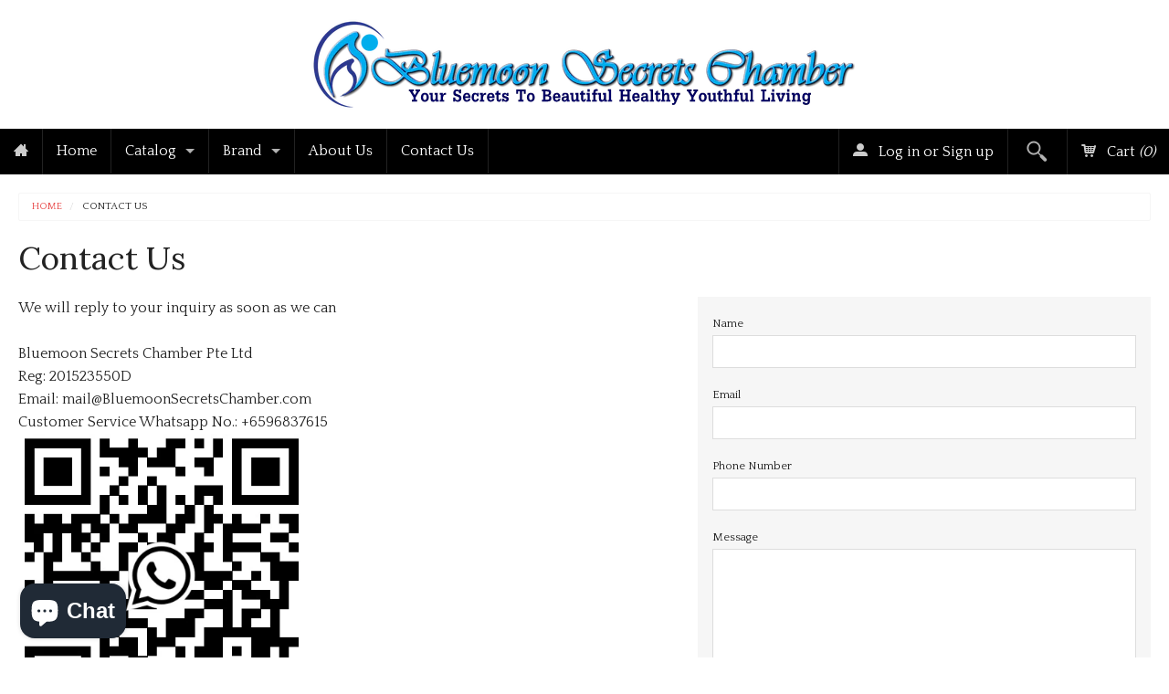

--- FILE ---
content_type: text/javascript
request_url: https://bluemoonsecretschamber.com/cdn/shop/t/21/assets/site.js?v=60397778280510550181650080455
body_size: 1671
content:
(function(b){function c(){}for(var d="assert,count,debug,dir,dirxml,error,exception,group,groupCollapsed,groupEnd,info,log,timeStamp,profile,profileEnd,time,timeEnd,trace,warn".split(","),a;a=d.pop();)b[a]=b[a]||c})(function(){try{return console.log(),window.console}catch(err){return window.console={}}}()),jQuery.fn.setAllToMaxHeight=function(){return this.height(Math.max.apply(this,jQuery.map(this,function(e){return jQuery(e).height()})))},slideDuration=8e3;function showBackTop(posTop){posTop>200?$("#back-top").fadeIn(200):$("#back-top").fadeOut(200)}function doResize(){$("body#index ul.collection-list .thumbnail").removeAttr("style").setAllToMaxHeight(),$("ul.collection-th li a.prod-th").removeAttr("style").setAllToMaxHeight()}var resizeDelay;$(window).resize(function(){clearTimeout(resizeDelay),resizeDelay=setTimeout(function(){doResize()},50)}),window.addEventListener&&window.addEventListener("orientationchange",function(){window.location.reload()},!1),$.fn.preload=function(){this.each(function(){$("<img/>")[0].src=this})},jQuery(document).ready(function($2){$2.extend(!0,$2.magnificPopup.defaults,{tClose:"Close (Esc)",tLoading:"Loading...",gallery:{tPrev:"Previous (Left arrow key)",tNext:"Next (Right arrow key)",tCounter:"%curr% of %total%"}}),$2("ul.collection-th .thumbnail, body#index ul.collection-list .thumbnail").imagesLoaded(function(){doResize()}),$2(document).on("click","#menu .top-search .icon-magnifier",function(){var $topSearch=$2("#menu .top-search");$topSearch.toggleClass("active"),$topSearch.hasClass("active")&&$topSearch.find("input").focus()}),$2(document).on("click","span.quick-view",function(e){e.preventDefault(),e.stopPropagation(),$2.magnificPopup.open({items:{src:$2(this).data("prdid"),type:"inline"}})}),$2(window).width()>900&&$2(".prod-th").mouseenter(function(e){$2(".quick-view").hide(),$2(".quick-view",this).stop().fadeIn(300)}).mouseleave(function(e){$2(".quick-view").hide()});var $mobileNav=$2("<div class='mobile-nav'><a class='mobile-button' id='show-nav' href='#'><span class='icon-list'></span> Menu</a><a class='mobile-button' id='mini-cart' href='/cart'><span class='icon-cart3'></span>Cart</a></div>"),$menu=$2("#menu"),$newNav=$menu.clone();$newNav.removeAttr("id"),$newNav.addClass("mobile-menu"),$mobileNav.append($newNav),$2("body").prepend($mobileNav),$newNav.find("li.has-sub > a").each(function(){var tis=$2(this),state=!1,subMenu=tis.next("ul").slideUp();tis.on("click",function(e){e.preventDefault(),state=!state,subMenu.slideToggle(state),tis.closest("li").toggleClass("active",state)})}),$2("#show-nav").on("click",function(){$2("ul.mobile-menu").slideToggle()});function initMenu(){$menu.find(".open").removeClass("open")}$2(document).on("click","#menu.click-me .has-sub > a",function(e){e.preventDefault(),e.stopPropagation(),$this=$2(this),$thisParent=$this.parent(),$thisParent.hasClass("level-1")?$thisParent.hasClass("open")?initMenu():(initMenu(),$thisParent.addClass("open"),$this.next("ul").toggleClass("open")):$this.next("ul").hasClass("open")?$thisParent.find("ul").removeClass("open"):($this.closest("ul.open").find("ul").removeClass("open"),$this.next("ul").addClass("open"))});var $slides=$2("#slides");$slides.find("div").length===1&&$slides.parent().addClass("single-slide"),$slides.before("<div class='slide-prev'><span class='icon-arrow-large-left'></span></div><div class='slide-next'><span class='icon-arrow-large-right'></span></div>"),$slides.after("<div class='slide-pager'></div>"),$slides.find("img").each(function(){$2("#slideshow .slide-pager").append("<a href='#'></a>")}),$slides.on("cycle-initialized",function(event,optionHash){}),$slides.on("cycle-update-view",function(e,opts){var currSlide=$2(this);currSlide.find(".caption1").addClass("animate1"),currSlide.find(".caption2").addClass("animate2"),currSlide.find(".cta").addClass("animate2")}),$slides.on("cycle-before",function(e,opts){var slideshow=$2(this),img=slideshow.find(".caption").removeClass("animate1").removeClass("animate2")});var slideEasing=null,slideSpeed=1e3;$slides.cycle({speed:slideSpeed,timeout:slideDuration,fx:"fade",slides:".slide",prev:".slide-prev",next:".slide-next",pager:"#slideshow .slide-pager",swipe:!0,easing:slideEasing,pagerTemplate:""});var menuOffset=$2("#menu").offset().top,stickyNav=function(){var scrollTop=$2(window).scrollTop();scrollTop>menuOffset?$2("#menu").addClass("fixed"):$2("#menu").removeClass("fixed")};stickyNav(),$2(window).scroll(function(){showBackTop($2(this).scrollTop()),stickyNav()}),$2("#back-top").on("click",function(event){event.preventDefault(),$2("html, body").animate({scrollTop:0},300)});var galleryImg=[];$2("#more-images a").each(function(){imgUrl=$2(this).prop("href"),galleryImg.push(imgUrl)}),$2(galleryImg).preload(),$2("#more-images").magnificPopup({delegate:"a",type:"image",gallery:{enabled:!0},mainClass:"mfp-fade"}),$2("#product-shot").on("click",function(e){e.preventDefault();var imageId=$2(this).data("image-id");$2('.smallimg[data-image-id="'+imageId+'"]').trigger("click")}),$2(".qview .main-image").on("click",function(e){e.preventDefault()}),$2("a.go-back").on("click",function(e){e.preventDefault(),window.location.href=document.referrer}),$2("a.cart-update").on("click",function(e){e.preventDefault(),$2("form#cartform").submit()}),$2("#content").fitVids();var $bigFooter=$2(".social-row .inner > div"),bigFootCnt=$bigFooter.find("div").length;bigFootCnt===0&&$2(".social-row").hide(),$2(".social-icons a").prop("target","_blank"),$2(window).width()>760&&$2("a#product-shot").zoom({url:$2(this).prop("href")}),$2(".qview .main-image").zoom({});var owl=$2("#more-images");owl.owlCarousel({itemsCustom:[[0,1],[320,2],[640,3]],items:3,rewindSpeed:400,navigation:!0,navigationText:["<span class='icon-arrow-large-left'></span>","<span class='icon-arrow-large-right'></span>"]}),RESPONSIVEUI.responsiveTabs(),$2(".gt-accordion h4").each(function(){var tis=$2(this),state=!1,answer=tis.next("div").slideUp();tis.click(function(){state=!state,answer.slideToggle(state),tis.toggleClass("active",state)})});var currencyFormat=$2("body").data("curr-format"),shopCurrency=$2("body").data("curr-code");selectCallback=function(variant,selector){var $product=$2("#prod-"+selector.product.id);if($2(".var-msg",$product).html("").hide(),variant){if(variant.available?($2(".purchase",$product).removeClass("disabled").removeAttr("disabled"),variant.inventory_management&&variant.inventory_quantity<=0&&$2(".var-msg",$product).html("Available for pre-order").fadeIn(200)):($2(".var-msg",$product).html("Sorry, this item is out of stock").fadeIn(200),$2(".purchase",$product).addClass("disabled").attr("disabled","disabled")),$2(".product-price",$product).html(Shopify.formatMoney(variant.price,currencyFormat)),variant.compare_at_price>variant.price?$2(".product-compare-price",$product).html(Shopify.formatMoney(variant.compare_at_price,currencyFormat)):$2(".product-compare-price",$product).html(""),variant.featured_image){var original_image=$2(".main-image img",$product),new_image=variant.featured_image;Shopify.Image.switchImage(new_image,original_image[0],function(new_image_src,original_image2,element){$2(element).parents("a").attr("href",new_image_src),$2(element).attr("src",new_image_src),$2("#more-images a").removeClass("active-img"),$2('.smallimg[data-image-id="'+new_image.id+'"]').addClass("active-img"),$2(".main-image",$product).find("img").prop("src",new_image_src),$2(".main-image",$product).data("image-id",new_image.id)})}}else $2(".var-msg",$product).html("Unavailable").fadeIn(200)}});
//# sourceMappingURL=/cdn/shop/t/21/assets/site.js.map?v=60397778280510550181650080455


--- FILE ---
content_type: text/javascript
request_url: https://cdn.shopifycdn.net/s/files/1/0617/5385/2157/t/1/assets/zs_languageControl.js?t=1769201154447
body_size: 4389
content:
(function(window2,document2){window2.addEventListener("load",e=>{var langTran={af:"ZA",sq:"AL",am:"ET",ar:"AE",hy:"AM",az:"AZ",eu:"ES",be:"BY",bn:"BD",bs:"BA",bg:"BG",ca:"CA",ceb:"PH",ny:"MW",zh:"CN","zh-CN":"CN","zh-cn":"CN","zh-TW":"TW","zh-tw":"TW","zh-HK":"HK","zh-hk":"HK",co:"FR",hr:"HR",cs:"CZ",da:"DK",nl:"NL",en:"GB",et:"EE",tl:"PH",fi:"FI",fr:"FR",fy:"NL",gl:"ES",ka:"GE",de:"DE",el:"GR",gu:"IN",ht:"HT",ha:"NE",haw:"US",us:"US",iw:"IL",hi:"IN",hmn:"CN",hu:"HU",is:"IS",ig:"NG",id:"ID",ga:"IE",it:"IT","it-ITALIANO":"IT",ja:"JP",jw:"ID",kn:"IN",kk:"KZ",km:"KH",ko:"KR",ku:"IR",ky:"KG",lo:"LA",la:"IT",lv:"LV",lt:"LT",lb:"LU",mk:"MK",mg:"MG",ms:"MY",ml:"IN",mt:"MT",mi:"NZ",nz:"NZ",mr:"IN",mn:"MN",my:"MM",ne:"NP",no:"NO",ps:"AF",fa:"IR",pl:"PL",pt:"PT",pa:"IN",ro:"RO",ru:"RU",sm:"US",gd:"CA",sr:"RS",st:"LS",sn:"ZW",sd:"PK",si:"LK",sk:"SK",sl:"SI",so:"SO",es:"ES",su:"SD",sw:"TZ",sv:"SE",tg:"TJ",ta:"IN",te:"IN",th:"TH",tr:"TR",uk:"UA",ur:"PK",uz:"UZ",vi:"VN",cy:"GB",xh:"ZA",yi:"DE",yo:"NG",zu:"ZA",ak:"GH",as:"IN",bm:"ML",br:"fr",ce:"ru",cu:"BG",kw:"KW",dz:"BT",eo:"un",ee:"GH",fo:"DK",ff:"MR",lg:"UG",he:"IL",ia:"un",jv:"ID",kl:"GL",ks:"IN",ki:"KE",rw:"RW",ln:"CG",lu:"CD",gv:"GB",nd:"ZW",se:"NO",nb:"NO",nn:"NO",or:"IN",om:"ET",os:"RU","pt-BR":"BR","pt-PT":"PT",qu:"PE",rm:"CH",rn:"BI",sg:"CF",ii:"CN",tt:"RU",bo:"CN",ti:"ER",to:"TO",tk:"TM",ug:"ZH",vo:"un",wo:"SN",sa:"SA","ar-SA":"sa","ar-sa":"sa","ar-DZ":"DZ","ar-dz":"DZ","ar-AE":"AE","ar-ae":"AE","ar-BH":"BH","ar-bh":"BH","ar-EG":"EG","ar-eg":"EG","ar-IQ":"IQ","ar-iq":"IQ","ar-JO":"JO","ar-jo":"JO","ar-LB":"LB","ar-lb":"LB","ar-LY":"LY","ar-ly":"LY","ar-OM":"OM","ar-om":"OM","ar-QA":"QA","ar-qa":"QA","ar-SD":"SD","ar-sd":"SD","ar-SY":"SY","ar-sy":"SY","ar-YE":"YE","ar-ye":"YE","fr-BE":"BE","fr-be":"BE","fr-LU":"LU","fr-lu":"LU","fr-MC":"MC","fr-mc":"MC","fr-CH":"CH","fr-ch":"CH","fr-CA":"FR-CA","fr-ca":"FR-CA","en-CA":"FR-CA","en-ca":"FR-CA","de-AT":"AT","de-at":"AT","de-CH":"CH","de-ch":"CH","de-LU":"LU","de-lu":"LU","es-MX":"MX","es-mx":"MX","es-CO":"CO","es-co":"CO","es-AR":"AR","es-ar":"AR","es-CL":"CL","es-cl":"CL","es-PE":"PE","es-pe":"PE","es-BO":"BO","es-bo":"BO","es-EC":"EC","es-ec":"EC","es-GT":"GT","es-gt":"GT","en-nz":"NZ","en-NZ":"NZ"},languageList=[],noTranTag=["SCRIPT","NOSCRIPT","STYLE"],originContent=[],originTransDom=[],targetLang="",pathName=window2.location.pathname+window2.location.search.split("?code=")[0],elementContent=[],elementTransDom=[],config={characterData:!0,childList:!0,subtree:!0},observer=new MutationObserver(listenDom),api_key="",source_lang="",source_name="",url=decodeURI(window2.location.href),logo_status=2,argscode=url.split("?code="),paramCode=argscode[1];paramCode&&window2.sessionStorage.setItem("lang",paramCode),window2.Shopify.shop=="mhrsizroa.myshopify.com"&&!window2.sessionStorage.getItem("lang")&&window2.sessionStorage.setItem("lang","ar"),window2.Shopify.shop=="herpet-off.myshopify.com"&&!window2.sessionStorage.getItem("lang")&&window2.sessionStorage.setItem("lang","ar"),window2.Shopify.shop=="illiriasport.myshopify.com"&&!window2.sessionStorage.getItem("lang")&&window2.sessionStorage.setItem("lang","de"),window2.Shopify.shop=="naturalworkout.myshopify.com"&&!window2.sessionStorage.getItem("lang")&&window2.sessionStorage.setItem("lang","en");var storageCode=window2.sessionStorage.getItem("lang");if(document2.getElementById("pub_translate_main"))return;const html=`
                  <div id="pub_translate_main">
                    <div id="pub_translate_selectItem">
                    </div>
                    <div id="pub_translate_content">
                    </div>
					<div id="pub_translate_bottom" style="display:none;">
                  	</div>
                  </div>
                  
				`;observer.disconnect();let div=document2.createElement("div");div.innerHTML=html;let first=document2.body.firstChild;document2.querySelector("body").insertBefore(div,first),getMessage();function getMessage(){for(var key in langTran)pathName.includes("/"+langTran[key].toLowerCase()+"/")&&(pathName=pathName.split("/"+langTran[key].toLowerCase()+"/")[0]+"/"+pathName.split("/"+langTran[key].toLowerCase()+"/")[1]);let ipos=pathName.indexOf("?");ipos>0&&(pathName=pathName.substring(0,ipos));let xhr=new XMLHttpRequest,shop_data={shop:window2.Shopify.shop,path:pathName};xhr.open("post","http://tapi.sealapps.com/v1/customer/unique"),xhr.setRequestHeader("Content-Type","application/json"),xhr.onreadystatechange=function(){if(xhr.readyState==4&&xhr.status==200){var res=JSON.parse(xhr.response);if(api_key=res.apiKey,source_lang=res.originLang,source_name=res.originName,languageList=res.langList,logo_status=res.logoBrandSwitch,logo_status===1){var selectLogoItem=document2.getElementById("pub_translate_bottom"),spanLogo=document2.createElement("span");spanLogo.innerHTML='Powered by <img src="https://img.langwill.com/default/logo.svg"/>',selectLogoItem.appendChild(spanLogo);let style2=document2.createElement("style");style2.innerHTML=`#pub_translate_bottom{
position: relative;
background-color: rgb(255, 255, 255);
border: 1px solid #e0e0e0;
border-top: 0px;
padding-right:10px;
}`,document2.querySelector("head").appendChild(style2)}speciShop(),languageList.length==0?document2.getElementById("pub_translate_main").style.display="none":(importCSS(),languageControlHtml())}else if(xhr.readyState==4)return},xhr.send(JSON.stringify(shop_data))}function languageControlHtml(){observer.disconnect();var content=document2.getElementById("pub_translate_content"),selectItem=document2.getElementById("pub_translate_selectItem"),ul=document2.createElement("ul");selectItem.appendChild(ul);var li=document2.createElement("li"),spanImg=document2.createElement("span");langTran[source_lang].toLowerCase()=="gb"?spanImg.innerHTML='<img class="iconCountry" src="https://my.parcelpanel.com/assets/other/flags/4x3/us.svg"/>':spanImg.innerHTML=`<img class="iconCountry" src="https://my.parcelpanel.com/assets/other/flags/4x3/${langTran[source_lang].toLowerCase()}.svg"/>`,window2.Shopify.shop=="flamboyantjewels.myshopify.com"&&["it","en"].includes(source_lang.toLowerCase())&&(spanImg.innerHTML=`<img class="iconCountry" src="https://img.langwill.com/default/${source_lang.toLowerCase()}.svg"/>`),window2.Shopify.shop=="laverdad.myshopify.com"&&(spanImg.innerHTML='<img class="iconCountry" src="https://img.langwill.com/default/Mexico.svg"/>');var spanText=document2.createElement("span");li.appendChild(spanImg),window2.Shopify.shop=="nayraanassarr.myshopify.com"&&source_name=="English"?spanText.innerHTML="ENG":window2.Shopify.shop=="maisonlicata.myshopify.com"?spanText.innerHTML=`${source_name}`.toUpperCase():spanText.innerHTML=`${source_name}`,window2.Shopify.shop=="flamboyantjewels.myshopify.com"&&source_name=="English"&&(spanText.innerHTML="ENG"),spanText.setAttribute("class","countryText"),li.appendChild(spanText),li.setAttribute("data-value",0),ul.appendChild(li);for(var i=0;i<languageList.length;i++){var lis=document2.createElement("li");lis.setAttribute("data-value",i+1);var sImg=document2.createElement("span");langTran[languageList[i].code].toLowerCase()=="ae"?sImg.innerHTML='<img class="iconCountry" src="https://my.parcelpanel.com/assets/other/flags/4x3/eg.svg"/>':langTran[languageList[i].code].toLowerCase()=="gb"?sImg.innerHTML='<img class="iconCountry" src="https://my.parcelpanel.com/assets/other/flags/4x3/us.svg"/>':sImg.innerHTML=`<img class="iconCountry" src="https://my.parcelpanel.com/assets/other/flags/4x3/${langTran[languageList[i].code].toLowerCase()}.svg"/>`,window2.Shopify.shop=="flamboyantjewels.myshopify.com"&&["it","en"].includes(langTran[languageList[i].code].toLowerCase())&&(sImg.innerHTML=`<img class="iconCountry" src="https://img.langwill.com/default/${langTran[languageList[i].code].toLowerCase()}.svg"/>`),window2.Shopify.shop=="kapsalonperfecto.myshopify.com"&&languageList[i].language=="Dutch"&&(sImg.innerHTML='<img class="iconCountry" src="https://img.langwill.com/default/Belgium.svg" />'),lis.appendChild(sImg);var sText=document2.createElement("span");window2.Shopify.shop=="nayraanassarr.myshopify.com"&&languageList[i].language=="Arabic"?sText.innerHTML="AR":window2.Shopify.shop=="nayraanassarr.myshopify.com"&&languageList[i].language=="French"?sText.innerHTML="FR":window2.Shopify.shop=="maisonlicata.myshopify.com"?sText.innerHTML=`${languageList[i].language}`.toUpperCase():sText.innerHTML=`${languageList[i].language}`,window2.Shopify.shop=="flamboyantjewels.myshopify.com"&&languageList[i].language=="Italian"&&(sText.innerHTML="IT"),window2.Shopify.shop=="kapsalonperfecto.myshopify.com"&&languageList[i].language=="Dutch"&&(sText.innerHTML="Nederlands"),sText.setAttribute("class","countryText"),lis.appendChild(sText),ul.appendChild(lis)}content.onclick=function(){var bottomItem=document2.getElementById("pub_translate_bottom");selectItem.style.display=="none"||selectItem.style.display==""?(bottomItem.style.display="block",selectItem.style.display="block",content.style.borderTop="none"):(bottomItem.style.display="none",selectItem.style.display="none",content.style.borderTop="1px solid #e0e0e0")};var list=selectItem.getElementsByTagName("li");if(storageCode){var storageIndex=languageList.findIndex(value=>value.code==storageCode);list[storageIndex]?(content.innerHTML=list[storageIndex+1].innerHTML,content.setAttribute("data-value",storageIndex+1),list[storageIndex+1].style.display="none"):(content.innerHTML=list[0].innerHTML,list[0].style.display="none",content.setAttribute("data-value",0))}else content.innerHTML=list[0].innerHTML,list[0].style.display="none",content.setAttribute("data-value",0);for(let i2=0;i2<list.length;i2++)list[i2].onclick=function(e2){e2=e2||window2.event;var target=e2.target;if(target.parentElement.nodeName=="LI"?target=target.parentElement:target.parentElement.parentElement.nodeName=="LI"&&(target=target.parentElement.parentElement),observer.disconnect(),this.innerHTML==content.innerHTML){observer.observe(document2.body,config);return}window2.Shopify.shop=="flamboyantjewels.myshopify.com"?list[content.getAttribute("data-value")].style.display="flex":list[content.getAttribute("data-value")].style.display="block",content.innerHTML=this.innerHTML,content.setAttribute("data-value",target.getAttribute("data-value")),list[target.getAttribute("data-value")].style.display="none";var bottomItem=document2.getElementById("pub_translate_bottom");selectItem.style.display=="none"||selectItem.style.display==""?(bottomItem.style.display="block",selectItem.style.display="block",content.style.borderRadius="0px 0px 8px 8px",content.style.borderTop="none"):(bottomItem.style.display="none",selectItem.style.display="none",content.style.borderTop="1px solid #e0e0e0"),target.getAttribute("data-value")==0?targetLang=source_lang:targetLang=languageList[target.getAttribute("data-value")-1].code,window2.sessionStorage.setItem("lang",targetLang),translateElement(originContent,originTransDom),observer.observe(document2.body,config)};observer.observe(document2.body,config)}function importCSS(){let style=document2.createElement("style");window2.Shopify.shop=="flamboyantjewels.myshopify.com"?style.innerHTML=`
					  #pub_translate_main ul {
						padding:0;margin:0
                      }                      

                      #pub_translate_main{
                        direction: ltr;
                        display: none;
                        flex-direction: column-reverse;
                        font-family: Segoe UI;
                        position: fixed;
                        left: 10px;
                        bottom: 100px;
                        z-index: 999999;
                      }
                      #pub_translate_content{
                        height: 32px;
                        position: relative;
                        line-height: 32px;
                        padding-left: 10px;
    					padding-right: 10px;
                        background: rgb(255, 255, 255);
                        font-weight: 500;
                        font-size: 16px;
                        color: rgb(51, 51, 51);
    					border-bottom: 0px;
                        cursor: pointer;
						border: 1px solid #e0e0e0;    
                      }
                      #pub_translate_selectItem{
                        display: none;
                        width: 100% !important; 
						border: 1px solid #e0e0e0;
                      }
                      #pub_translate_selectItem ul{
                        display: flex;
                        flex-direction: column-reverse;
                        list-style: none;
                        margin: 0;
                        background-color: white;
                        border-bottom: none;
                      }
                      #pub_translate_selectItem ul li{
                        display: flex;
                    	flex-direction: column;
                        align-items: center;
                        height: auto;
                        line-height: 32px;
						padding-right:10px;
                        cursor: pointer;
                        position: relative;
                        color: rgb(51, 51, 51);
                      }
                      
                      #pub_translate_bottom span{
                        margin-left:13px;
                        font-size: 10px;
                        color: #919eab;
                    	display: flex;
                        align-items: center;
                      }
					  #pub_translate_bottom span img{
						width: 50px;
    					height: 20px;
						margin-left:5px;
					  }
                      .iconCountry{
                        transform: translateY(-50%);
                        width:28px;
                        height:20px;
                      }
                      .countryText{
                        white-space:nowrap; 
                        text-overflow:ellipsis; 
                        display: inline-block;
                        overflow: hidden;
                        -o-text-overflow:ellipsis;
                        margin-left: 45px;
                        font-size: 14px;
                      }
                      #pub_translate_selectItem ul li:hover{
                        background-color: #d0d0d0;
                        border-radius: 4px;
                      } 
                      #pub_translate_selectItem ul li:active{
                        background-color: #d0d0d0;
                      }                 
                    `:style.innerHTML=`
					  #pub_translate_main ul {
						padding:0;margin:0
                      }                      

                      #pub_translate_main{
                        direction: ltr;
                        display: none;
                        flex-direction: column-reverse;
                        font-family: Segoe UI;
                        position: fixed;
                        left: 10px;
                        bottom: 100px;
                        z-index: 999999;
                      }
                      #pub_translate_content{
                        height: 32px;
                        position: relative;
                        line-height: 32px;
                        padding-left: 10px;
    					padding-right: 10px;
                        background: rgb(255, 255, 255);
                        font-weight: 500;
                        font-size: 16px;
                        color: rgb(51, 51, 51);
    					border-bottom: 0px;
                        cursor: pointer;
						border: 1px solid #e0e0e0;    
                      }
                      #pub_translate_selectItem{
                        display: none;
                        width: 100% !important; 
						border: 1px solid #e0e0e0;
                      }
                      #pub_translate_selectItem ul{
                        display: flex;
                        flex-direction: column-reverse;
                        list-style: none;
                        margin: 0;
                        background-color: white;
                        border-bottom: none;
                      }
                      #pub_translate_selectItem ul li{
                        display: block;
                        height: 32px;
                        line-height: 32px;
						padding-right:10px;
                        padding-left: 10px !important;
                        cursor: pointer;
                        position: relative;
                        color: rgb(51, 51, 51);
                      }
                      
                      #pub_translate_bottom span{
                        margin-left:13px;
                        font-size: 10px;
                        color: #919eab;
                    	display: flex;
                        align-items: center;
                      }
					  #pub_translate_bottom span img{
						width: 50px;
    					height: 20px;
						margin-left:5px;
					  }
                      .iconCountry{
                        position: absolute;
                        left: 13px;
                        top: 50%;
                        transform: translateY(-50%);
                        width:28px;
                        height:20px;
                      }
                      .countryText{
                        white-space:nowrap; 
                        text-overflow:ellipsis; 
                        display: inline-block;
                        overflow: hidden;
                        -o-text-overflow:ellipsis;
                        margin-left: 45px;
                        font-size: 14px;
                      }
                      #pub_translate_selectItem ul li:hover{
                        background-color: #d0d0d0;
                        border-radius: 4px;
                      } 
                      #pub_translate_selectItem ul li:active{
                        background-color: #d0d0d0;
                      }                 
                    `,document2.querySelector("head").appendChild(style)}function listenDom(element){elementContent=[],elementTransDom=[],(!noTranTag.includes(element.nodeName)||element.parentElement&&!noTranTag.includes(element.parentElement.nodeName))&&element.forEach(item=>{item.type=="childList"&&item.addedNodes.length!=0&&getElementContent(item.addedNodes)}),elementContent!=""&&(originContent=[...originContent,...elementContent],originTransDom=[...originTransDom,...elementTransDom],translateElement(elementContent,elementTransDom))}function translateScript(){var root=document2.querySelector("body");observer.observe(root,config),getElementContent(root.childNodes),originContent=elementContent,originTransDom=elementTransDom}function getElementContent(elementDom){for(let index=0;index<elementDom.length;index++)noTranTag.includes(elementDom[index].nodeName)||elementDom[index].parentElement&&noTranTag.includes(elementDom[index].parentElement.nodeName)||elementDom[index]==document2.getElementById("pub_translate_main")||elementDom[index].parentElement==document2.getElementById("pub_translate_content")||elementDom[index].parentElement==document2.getElementById("pub_translate_bottom")||(elementDom[index].nodeType==1&&(elementDom[index].childNodes.length>0&&getElementContent(elementDom[index].childNodes),(elementDom[index].nodeName==="INPUT"||elementDom[index].nodeName==="TEXTAREA")&&elementDom[index].getAttribute("placeholder")!=null&&(elementContent.push(elementDom[index].getAttribute("placeholder")),elementTransDom.push({t:1,d:elementDom[index]})),elementDom[index].nodeName==="INPUT"&&elementDom[index].getAttribute("type")=="submit"&&(elementContent.push(elementDom[index].attributes.value.value),elementTransDom.push({t:8,d:elementDom[index]}))),elementDom[index].nodeType==3&&elementDom[index].textContent.trim()!=""&&(elementContent.push(elementDom[index].textContent),elementTransDom.push({t:3,d:elementDom[index]})))}function getStyleAttr(dom){if(dom.currentStyle?dom.currentStyle.display:getComputedStyle(dom,!1).display!="none"&&dom.getAttribute("aria-hidden")!="true")return!0}function translateElement(elementContent2,elementTransDom2){if(source_lang==targetLang){for(var transData=originContent,i=0;i<originTransDom.length;i++)originTransDom[i].t===1?originTransDom[i].d.setAttribute("placeholder",transData[i]):originTransDom[i].t===3?originTransDom[i].d.textContent=transData[i]:originTransDom[i].t===8&&(originTransDom[i].d.attributes.value.value=transData[i]);document2.body.style.direction="ltr",elementTransDom2=[]}if(elementContent2!=""&&api_key.length!=0&&source_lang!==targetLang&&targetLang!=""){let xmlHttp=new XMLHttpRequest,element_data={sourceLang:source_lang,targetLang,sourceText:elementContent2,path:pathName};xmlHttp.open("post","http://tapi.sealapps.com/v1/translation/translate/textMap"),xmlHttp.setRequestHeader("Content-Type","application/json"),xmlHttp.setRequestHeader("authorization",api_key),xmlHttp.onreadystatechange=function(){if(xmlHttp.readyState==4&&xmlHttp.status==200){var elementTransData=xmlHttp.response;if(elementTransData!=""){for(var transData2=JSON.parse(elementTransData).TextMap,i2=0;i2<elementTransDom2.length;i2++)elementTransDom2[i2].t===1?elementTransDom2[i2].d.setAttribute("placeholder",transData2[elementContent2[i2]]):elementTransDom2[i2].t===3?elementTransDom2[i2].d.textContent=transData2[elementContent2[i2]]:elementTransDom2[i2].t===8&&(elementTransDom2[i2].d.attributes.value.value=transData2[elementContent2[i2]]);elementTransDom2=[]}["ar","he"].includes(targetLang)?document2.body.style.direction="rtl":document2.body.style.direction="ltr",document2.querySelectorAll("html")[0].setAttribute("lang",targetLang)}},xmlHttp.send(JSON.stringify(element_data))}}function fn(){document2&&document2.getElementsByTagName&&document2.getElementById&&document2.body&&languageList.length>0&&(clearInterval(timer),translateScript(),window2&&window2.Shopify&&window2.Shopify.shop&&window2.Shopify.shop=="herpet-off.myshopify.com"?document2.querySelector("#pub_translate_main").style.display="none":document2.getElementById("pub_translate_main").style.display="block",storageCode&&(targetLang=storageCode,translateElement(originContent,originTransDom)))}var timer=setInterval(fn,10);function speciShop(){window2.Shopify.shop=="beauty-oria.myshopify.com"&&(source_name=source_lang.toUpperCase(),languageList.forEach(function(val,index){val.language=val.code.toUpperCase()}))}function speciCSSShop(){if(window2.Shopify.shop=="beauty-oria.myshopify.com"){let style5=document2.createElement("style");style5.innerHTML=`   
.countryText{
margin-left:23px !important;
}
						`,document2.querySelector("head").appendChild(style5),document2.querySelector("#pub_translate_main").style.width="88px"}if(window2.Shopify.shop=="e-x-a-fashion.myshopify.com"&&(document2.querySelector("#pub_translate_main").style.top="148px"),window2.Shopify.shop=="suorix.myshopify.com"&&(document2.querySelector("#pub_translate_main").style.left="160px",document2.querySelector("#pub_translate_main").style.bottom="75px"),window2.Shopify.shop=="xn-9hcbpbc0az5a.myshopify.com"&&(document2.querySelector("#pub_translate_main").style.bottom="150px"),window2.Shopify.shop=="wealth-lucky-pendent.myshopify.com"&&(document2.querySelector("#pub_translate_main").style.bottom="150px"),window2.Shopify.shop=="qatar-creative.myshopify.com"&&(document2.querySelector("#pub_translate_main").style.bottom="0px",document2.querySelector("#pub_translate_main").style.top="100px"),window2.Shopify.shop=="fortunafreya.myshopify.com"&&(document2.querySelector("#pub_translate_main").style.left="5px",document2.querySelector("#pub_translate_main").style.bottom="55px"),window2.Shopify.shop=="slightworldsoutdoor.myshopify.com"){document2.querySelector("#pub_translate_main").style.right="10px",document2.querySelector("#pub_translate_main").style.left="unset";let style3=document2.createElement("style");style3.innerHTML=`
                      #pub_translate_main{
                              top: 3px !important;
                      }
								`,document2.querySelector("head").appendChild(style3)}if(window2.Shopify.shop=="nayraanassarr.myshopify.com"){let style1=document2.createElement("style");style1.innerHTML=`
                      #pub_translate_main{
                              font-family: Open Sans !important;
                      }
					  #pub_translate_selectItem ul {
						background-color:#fff !important
                      }
						#pub_translate_selectItem ul li{
						color:#000 !important
                      }
                        #pub_translate_content{
                        background:#fff !important;
                        color:#000 !important
                        }

.iconCountry{
display:none;
}
.countryText{
margin-left:5px !important;
}
						`,document2.querySelector("head").appendChild(style1),document2.querySelector("#pub_translate_main").style.right="10px",document2.querySelector("#pub_translate_main").style.left="unset",document2.querySelector("#pub_translate_main").style.bottom="35px"}if(window2.Shopify.shop=="vln-official.myshopify.com"){let style1=document2.createElement("style");style1.innerHTML=`
                      #pub_translate_main{
                              font-family: Basic Commercial Bold !important;
                      }
					  #pub_translate_selectItem ul {
						background-color:#000000 !important
                      }
						#pub_translate_selectItem ul li{
						color:#ffffff !important
                      }
                        #pub_translate_content{
                        background:#000000 !important;
                        color:#ffffff !important
                        }
.iconCountry{
display:none;
}
.countryText{
margin-left: 0 !important;
}
						`,document2.querySelector("head").appendChild(style1),window2.innerWidth<=768?(document2.querySelector("#pub_translate_main").style.left="20px",document2.querySelector("#pub_translate_main").style.top="20px"):(document2.querySelector("#pub_translate_main").style.left="40px",document2.querySelector("#pub_translate_main").style.bottom="115px")}if(window2.Shopify.shop=="chaussures-prodanse.myshopify.com"&&(window2.innerWidth<=767?(document2.querySelector("#pub_translate_main").style.top="86px",document2.querySelector("#pub_translate_main").style.right="auto",document2.querySelector("#pub_translate_main").style.left="14px",document2.querySelector("#pub_translate_main").style.bottom="auto"):(document2.querySelector("#pub_translate_main").style.top="41px",document2.querySelector("#pub_translate_main").style.right="auto",document2.querySelector("#pub_translate_main").style.left="0px",document2.querySelector("#pub_translate_main").style.bottom="auto")),window2.Shopify.shop=="arewa-collections-store.myshopify.com"&&(document2.querySelector("#pub_translate_main").style.right="44px",document2.querySelector("#pub_translate_main").style.top="179px",document2.querySelector("#pub_translate_main").style.left="auto",document2.querySelector("#pub_translate_main").style.bottom="auto"),window2.Shopify.shop=="maisonlicata.myshopify.com"){let style1=document2.createElement("style");style1.innerHTML=`
#pub_translate_main{
font-family: Nunito !important;
}
						`,document2.querySelector("head").appendChild(style1),window2.innerWidth<=767?(document2.querySelector("#pub_translate_main").style.top="120px",document2.querySelector("#pub_translate_main").style.right="25px",document2.querySelector("#pub_translate_main").style.left="auto",document2.querySelector("#pub_translate_main").style.bottom="auto"):(document2.querySelector("#pub_translate_main").style.top="35px",document2.querySelector("#pub_translate_main").style.right="0px",document2.querySelector("#pub_translate_main").style.left="auto",document2.querySelector("#pub_translate_main").style.bottom="auto")}if(window2.Shopify.shop=="qrepars-com.myshopify.com"&&(document2.querySelector("#pub_translate_main").style.top="100px",document2.querySelector("#pub_translate_main").style.right="40px",document2.querySelector("#pub_translate_main").style.left="auto",document2.querySelector("#pub_translate_main").style.bottom="auto"),window2.Shopify.shop=="flamboyantjewels.myshopify.com"){let style1=document2.createElement("style");style1.innerHTML=`
.countryText{
margin-left: 0 !important;
}
       .iconCountry{
         width: 28px !important;
    	 height: 28px !important;
       border-radius:50%;
	transform: translateY(15px) !important;
       }
#pub_translate_content{
	width: 100% !important;
	height: auto !important;
	padding: 0 !important;
	border:none !important;
	background: none !important;
	display: flex !important; 
	flex-direction: column !important;
	align-items: center !important;
}
#pub_translate_selectItem ul li{
    padding: 0 !important;
    height: auto !important;
    border: none !important;
	width: 100% !important;
	background: none !important;
margin-bottom: -21px;
}
#pub_translate_selectItem{
border: none !important;
padding-bottom: 2px !important;
}
#pub_translate_selectItem ul{
width: 100% !important;
background: none !important;
}
						`,document2.querySelector("head").appendChild(style1)}window2.Shopify.shop=="teesney.myshopify.com"&&(document2.querySelector("#pub_translate_main").style.top="81px",document2.querySelector("#pub_translate_main").style.right="50px",document2.querySelector("#pub_translate_main").style.left="auto",document2.querySelector("#pub_translate_main").style.bottom="auto"),window2.Shopify.shop=="les-voiliers.myshopify.com"&&(document2.querySelector("#pub_translate_main").style.top="auto",document2.querySelector("#pub_translate_main").style.right="20px",document2.querySelector("#pub_translate_main").style.left="auto",document2.querySelector("#pub_translate_main").style.bottom="1px"),window2.Shopify.shop=="centuryprotection9.myshopify.com"&&(document2.querySelector("#pub_translate_main").style.top="auto",document2.querySelector("#pub_translate_main").style.right="10px",document2.querySelector("#pub_translate_main").style.left="auto",document2.querySelector("#pub_translate_main").style.bottom="100px")}speciCSSShop()})})(window,document);
//# sourceMappingURL=/s/files/1/0617/5385/2157/t/1/assets/zs_languageControl.js.map?t=1769201154447
